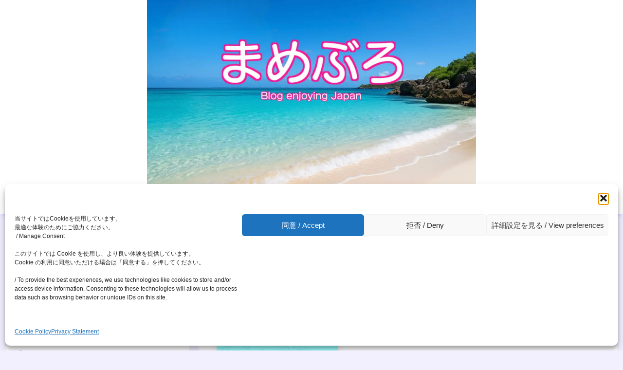

--- FILE ---
content_type: text/html; charset=UTF-8
request_url: https://miura-sora.com/mameburo/wp-admin/admin-ajax.php
body_size: -43
content:
13003.f36a58022bf74be574c33a6dad3c5dbf

--- FILE ---
content_type: text/html; charset=utf-8
request_url: https://www.google.com/recaptcha/api2/aframe
body_size: 268
content:
<!DOCTYPE HTML><html><head><meta http-equiv="content-type" content="text/html; charset=UTF-8"></head><body><script nonce="-1zMivFKv4qojDUjwAgvQw">/** Anti-fraud and anti-abuse applications only. See google.com/recaptcha */ try{var clients={'sodar':'https://pagead2.googlesyndication.com/pagead/sodar?'};window.addEventListener("message",function(a){try{if(a.source===window.parent){var b=JSON.parse(a.data);var c=clients[b['id']];if(c){var d=document.createElement('img');d.src=c+b['params']+'&rc='+(localStorage.getItem("rc::a")?sessionStorage.getItem("rc::b"):"");window.document.body.appendChild(d);sessionStorage.setItem("rc::e",parseInt(sessionStorage.getItem("rc::e")||0)+1);localStorage.setItem("rc::h",'1769040233618');}}}catch(b){}});window.parent.postMessage("_grecaptcha_ready", "*");}catch(b){}</script></body></html>